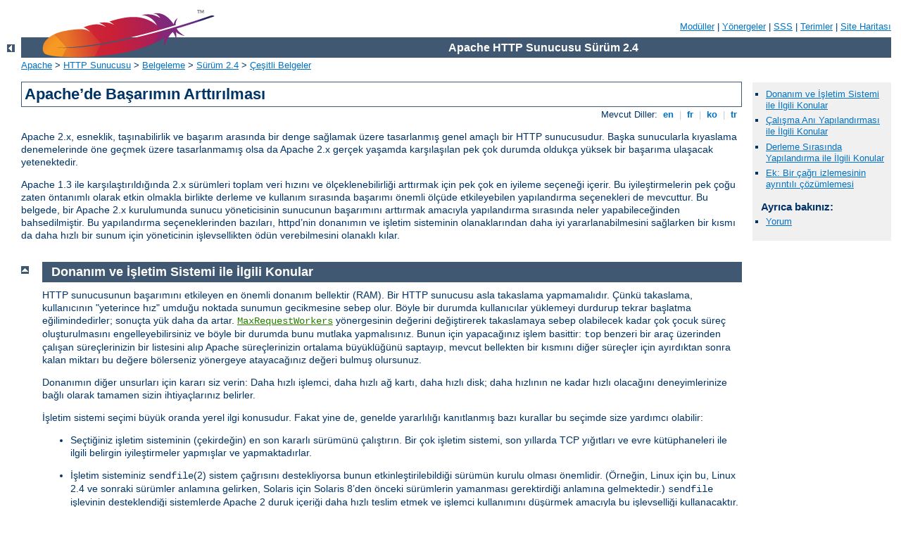

--- FILE ---
content_type: text/html
request_url: http://perguntaserespostas.net/manual/tr/misc/perf-tuning.html
body_size: 17109
content:
<?xml version="1.0" encoding="UTF-8"?>
<!DOCTYPE html PUBLIC "-//W3C//DTD XHTML 1.0 Strict//EN" "http://www.w3.org/TR/xhtml1/DTD/xhtml1-strict.dtd">
<html xmlns="http://www.w3.org/1999/xhtml" lang="tr" xml:lang="tr"><head>
<meta content="text/html; charset=UTF-8" http-equiv="Content-Type" />
<!--
        XXXXXXXXXXXXXXXXXXXXXXXXXXXXXXXXXXXXXXXXXXXXXXXXXXXXXXXXXXXXXXXXX
              This file is generated from xml source: DO NOT EDIT
        XXXXXXXXXXXXXXXXXXXXXXXXXXXXXXXXXXXXXXXXXXXXXXXXXXXXXXXXXXXXXXXXX
      -->
<title>Apache’de Başarımın Arttırılması - Apache HTTP Sunucusu Sürüm 2.4</title>
<link href="../../style/css/manual.css" rel="stylesheet" media="all" type="text/css" title="Main stylesheet" />
<link href="../../style/css/manual-loose-100pc.css" rel="alternate stylesheet" media="all" type="text/css" title="No Sidebar - Default font size" />
<link href="../../style/css/manual-print.css" rel="stylesheet" media="print" type="text/css" /><link rel="stylesheet" type="text/css" href="../../style/css/prettify.css" />
<script src="../../style/scripts/prettify.min.js" type="text/javascript">
</script>

<link href="../../images/favicon.ico" rel="shortcut icon" /></head>
<body id="manual-page"><div id="page-header">
<p class="menu"><a href="../mod/index.html">Modüller</a> | <a href="../mod/directives.html">Yönergeler</a> | <a href="http://wiki.apache.org/httpd/FAQ">SSS</a> | <a href="../glossary.html">Terimler</a> | <a href="../sitemap.html">Site Haritası</a></p>
<p class="apache">Apache HTTP Sunucusu Sürüm 2.4</p>
<img alt="" src="../../images/feather.png" /></div>
<div class="up"><a href="./index.html"><img title="&lt;-" alt="&lt;-" src="../../images/left.gif" /></a></div>
<div id="path">
<a href="http://www.apache.org/">Apache</a> &gt; <a href="http://httpd.apache.org/">HTTP Sunucusu</a> &gt; <a href="http://httpd.apache.org/docs/">Belgeleme</a> &gt; <a href="../index.html">Sürüm 2.4</a> &gt; <a href="./index.html">Çeşitli Belgeler</a></div><div id="page-content"><div id="preamble"><h1>Apache’de Başarımın Arttırılması</h1>
<div class="toplang">
<p><span>Mevcut Diller: </span><a href="../../en/misc/perf-tuning.html" hreflang="en" rel="alternate" title="English">&nbsp;en&nbsp;</a> |
<a href="../../fr/misc/perf-tuning.html" hreflang="fr" rel="alternate" title="Français">&nbsp;fr&nbsp;</a> |
<a href="../../ko/misc/perf-tuning.html" hreflang="ko" rel="alternate" title="Korean">&nbsp;ko&nbsp;</a> |
<a href="../../tr/misc/perf-tuning.html" title="Türkçe">&nbsp;tr&nbsp;</a></p>
</div>


    <p>Apache 2.x, esneklik, taşınabilirlik ve başarım arasında bir denge
      sağlamak üzere tasarlanmış genel amaçlı bir HTTP sunucusudur. Başka
      sunucularla kıyaslama denemelerinde öne geçmek üzere tasarlanmamış
      olsa da Apache 2.x gerçek yaşamda karşılaşılan pek çok durumda oldukça
      yüksek bir başarıma ulaşacak yetenektedir.</p>

    <p>Apache 1.3 ile karşılaştırıldığında 2.x sürümleri toplam veri hızını
      ve ölçeklenebilirliği arttırmak için pek çok en iyileme seçeneği
      içerir. Bu iyileştirmelerin pek çoğu zaten öntanımlı olarak etkin
      olmakla birlikte derleme ve kullanım sırasında başarımı önemli ölçüde
      etkileyebilen yapılandırma seçenekleri de mevcuttur. Bu belgede, bir
      Apache 2.x kurulumunda sunucu yöneticisinin sunucunun başarımını
      arttırmak amacıyla yapılandırma sırasında neler yapabileceğinden
      bahsedilmiştir. Bu yapılandırma seçeneklerinden bazıları, httpd’nin
      donanımın ve işletim sisteminin olanaklarından daha iyi
      yararlanabilmesini sağlarken bir kısmı da  daha hızlı bir sunum için
      yöneticinin işlevsellikten ödün verebilmesini olanaklı kılar.</p>

  </div>
<div id="quickview"><ul id="toc"><li><img alt="" src="../../images/down.gif" /> <a href="#hardware">Donanım ve İşletim Sistemi ile İlgili Konular</a></li>
<li><img alt="" src="../../images/down.gif" /> <a href="#runtime">Çalışma Anı Yapılandırması ile İlgili Konular</a></li>
<li><img alt="" src="../../images/down.gif" /> <a href="#compiletime">Derleme Sırasında Yapılandırma ile İlgili Konular</a></li>
<li><img alt="" src="../../images/down.gif" /> <a href="#trace">Ek: Bir çağrı izlemesinin ayrıntılı çözümlemesi</a></li>
</ul><h3>Ayrıca bakınız:</h3><ul class="seealso"><li><a href="#comments_section">Yorum</a></li></ul></div>
<div class="top"><a href="#page-header"><img alt="top" src="../../images/up.gif" /></a></div>
<div class="section">
<h2><a name="hardware" id="hardware">Donanım ve İşletim Sistemi ile İlgili Konular</a></h2>

    

    <p>HTTP sunucusunun başarımını etkileyen en önemli donanım bellektir
      (RAM). Bir HTTP sunucusu asla takaslama yapmamalıdır. Çünkü takaslama,
      kullanıcının "yeterince hız" umduğu noktada sunumun gecikmesine sebep
      olur. Böyle bir durumda kullanıcılar yüklemeyi durdurup tekrar
      başlatma eğilimindedirler; sonuçta yük daha da artar. <code class="directive"><a href="../mod/mpm_common.html#maxrequestworkers">MaxRequestWorkers</a></code> yönergesinin değerini
      değiştirerek takaslamaya sebep olabilecek kadar çok çocuk süreç
      oluşturulmasını engelleyebilirsiniz ve böyle bir durumda bunu mutlaka
      yapmalısınız. Bunun için yapacağınız işlem basittir: <code>top</code>
      benzeri bir araç üzerinden çalışan süreçlerinizin bir listesini alıp
      Apache süreçlerinizin ortalama büyüklüğünü saptayıp, mevcut bellekten
      bir kısmını diğer süreçler için ayırdıktan sonra kalan miktarı bu
      değere bölerseniz yönergeye atayacağınız değeri bulmuş olursunuz.</p>

    <p>Donanımın diğer unsurları için kararı siz verin: Daha hızlı işlemci,
      daha hızlı ağ kartı, daha hızlı disk; daha hızlının ne kadar hızlı
      olacağını deneyimlerinize bağlı olarak tamamen sizin ihtiyaçlarınız
      belirler.</p>

    <p>İşletim sistemi seçimi büyük oranda yerel ilgi konusudur. Fakat yine
      de, genelde yararlılığı kanıtlanmış bazı kurallar bu seçimde size
      yardımcı olabilir:</p>

    <ul>
      <li>
        <p>Seçtiğiniz işletim sisteminin (çekirdeğin) en son kararlı
          sürümünü çalıştırın. Bir çok işletim sistemi, son yıllarda TCP
          yığıtları ve evre kütüphaneleri ile ilgili belirgin iyileştirmeler
          yapmışlar ve yapmaktadırlar.</p>
      </li>

      <li>
        <p>İşletim sisteminiz <code>sendfile</code>(2) sistem çağrısını
          destekliyorsa bunun etkinleştirilebildiği sürümün kurulu olması
          önemlidir. (Örneğin, Linux için bu, Linux 2.4 ve sonraki sürümler
          anlamına gelirken, Solaris için Solaris 8’den önceki sürümlerin
          yamanması gerektirdiği anlamına gelmektedir.)
          <code>sendfile</code> işlevinin desteklendiği sistemlerde Apache 2
          duruk içeriği daha hızlı teslim etmek ve işlemci kullanımını
          düşürmek amacıyla bu işlevselliği kullanacaktır.</p>
      </li>
    </ul>

  </div><div class="top"><a href="#page-header"><img alt="top" src="../../images/up.gif" /></a></div>
<div class="section">
<h2><a name="runtime" id="runtime">Çalışma Anı Yapılandırması ile İlgili Konular</a></h2>

    

    <table class="related"><tr><th>İlgili Modüller</th><th>İlgili Yönergeler</th></tr><tr><td><ul><li><code class="module"><a href="../mod/mod_dir.html">mod_dir</a></code></li><li><code class="module"><a href="../mod/mpm_common.html">mpm_common</a></code></li><li><code class="module"><a href="../mod/mod_status.html">mod_status</a></code></li></ul></td><td><ul><li><code class="directive"><a href="../mod/core.html#allowoverride">AllowOverride</a></code></li><li><code class="directive"><a href="../mod/mod_dir.html#directoryindex">DirectoryIndex</a></code></li><li><code class="directive"><a href="../mod/core.html#hostnamelookups">HostnameLookups</a></code></li><li><code class="directive"><a href="../mod/core.html#enablemmap">EnableMMAP</a></code></li><li><code class="directive"><a href="../mod/core.html#enablesendfile">EnableSendfile</a></code></li><li><code class="directive"><a href="../mod/core.html#keepalivetimeout">KeepAliveTimeout</a></code></li><li><code class="directive"><a href="../mod/prefork.html#maxspareservers">MaxSpareServers</a></code></li><li><code class="directive"><a href="../mod/prefork.html#minspareservers">MinSpareServers</a></code></li><li><code class="directive"><a href="../mod/core.html#options">Options</a></code></li><li><code class="directive"><a href="../mod/mpm_common.html#startservers">StartServers</a></code></li></ul></td></tr></table>

    <h3><a name="dns" id="dns"><code>HostnameLookups</code> ve DNS ile ilgili diğer konular</a></h3>

      

      <p>Apache 1.3 öncesinde, <code class="directive"><a href="../mod/core.html#hostnamelookups">HostnameLookups</a></code> yönergesinin öntanımlı değeri
        <code>On</code> idi. İstek yerine getirilmeden önce bir DNS sorgusu
        yapılmasını gerektirmesi sebebiyle bu ayarlama her istekte bir
        miktar gecikmeye sebep olurdu. Apache 1.3’ten itibaren yönergenin
        öntanımlı değeri <code>Off</code> yapılmıştır. Eğer günlük
        dosyalarınızda konak isimlerinin bulunmasını isterseniz, Apache ile
        birlikte gelen <code class="program"><a href="../programs/logresolve.html">logresolve</a></code> programını
        kullanabileceğiniz gibi günlük raporlarını çözümleyen Apache ile
        gelmeyen programlardan herhangi birini de kullanabilirsiniz.</p>

      <p>Günlük dosyaları üzerindeki bu işlemi sunucu makinesi dışında
        günlük dosyasının bir kopyası üzerinde yapmanızı öneririz. Aksi
        takdirde sunucunuzun başarımı önemli ölçüde etkilenebilir.</p>

      <p><code class="directive"><a href="../mod/mod_access_compat.html#allow">Allow</a></code> veya
        <code class="directive"><a href="../mod/mod_access_compat.html#deny">Deny</a></code>
        yönergelerinde IP adresi yerine bir konak veya alan ismi
        belirtirseniz, iki DNS sorguluk bir bedel ödersiniz (biri normal,
        diğeri IP taklidine karşı ters DNS sorgusu). Başarımı en iyilemek
        için bu yönergelerde mümkün olduğunca isim yerine IP adreslerini
        kullanınız.</p>

      <p><code class="directive"><a href="../mod/core.html#hostnamelookups">HostnameLookups</a></code>
        yönergelerinin <code>&lt;Location "/server-status"&gt;</code> gibi
        bölüm yönergelerinin içinde de yer alabileceğini unutmayın. Bu gibi
        durumlarda DNS sorguları sadece istek kuralla eşleştiği takdirde
        yapılacaktır. Aşağıdaki örnekte <code>.html</code> ve
        <code>.cgi</code> dosyalarına yapılan istekler hariç DNS sorguları
        iptal edilmektedir:</p>

      <pre class="prettyprint lang-config">HostnameLookups off
&lt;Files ~ "\.(html|cgi)$"&gt;
  HostnameLookups on
&lt;/Files&gt;</pre>


      <p>Yine de bazı CGI’lerin DNS isimlerine ihtiyacı olursa bu CGI’lerin
        bu ihtiyaçlarına yönelik olarak <code>gethostbyname</code> çağrıları
        yapabileceğini gözardı etmeyiniz.</p>

    

    <h3><a name="symlinks" id="symlinks"><code>FollowSymLinks</code> ve
        <code>SymLinksIfOwnerMatch</code></a></h3>

      

      <p>URL uzayınızda geçerli olmak üzere bir <code>Options
        FollowSymLinks</code> yoksa veya <code>Options
        SymLinksIfOwnerMatch</code> yönergeleri varsa, Apache her sembolik
        bağın üzerinde bazı sınamalar yapmak için ek bir sistem çağrısından
        başka istenen her dosya için de ayrı bir çağrı yapacaktır.</p>

      <pre class="prettyprint lang-config">DocumentRoot "/siteler/htdocs"
&lt;Directory /&gt;
  Options SymLinksIfOwnerMatch
&lt;/Directory&gt;</pre>


      <p>Bu durumda <code>/index.html</code> için bir istek yapıldığında
        Apache, <code>/siteler</code>, <code>/siteler/htdocs</code> ve<br />
        <code>/siteler/htdocs/index.html</code> üzerinde
        <code>lstat</code>(2) çağrıları yapacaktır. <code>lstat</code>
        sonuçları önbelleğe kaydedilmediğinden bu işlem her istekte
        yinelenecektir. Amacınız gerçekten sembolik bağları güvenlik
        açısından sınamaksa bunu şöyle yapabilirsiniz:</p>

      <pre class="prettyprint lang-config">DocumentRoot "/siteler/htdocs"
&lt;Directory "/"&gt;
  Options FollowSymLinks
&lt;/Directory&gt;

&lt;Directory "/siteler/htdocs"&gt;
  Options -FollowSymLinks +SymLinksIfOwnerMatch
&lt;/Directory&gt;</pre>


      <p>Böylece <code class="directive"><a href="../mod/core.html#documentroot">DocumentRoot</a></code> altındaki
        dosyalar için fazladan bir çağrı yapılmasını engellemiş olursunuz.
        Eğer bazı bölümlerde <code class="directive"><a href="../mod/mod_alias.html#alias">Alias</a></code>, <code class="directive"><a href="../mod/mod_rewrite.html#rewriterule">RewriteRule</a></code> gibi yönergeler üzerinden belge kök
        dizininizin dışında kalan dosya yollarına sahipseniz benzer
        işlemleri onlar için de yapmalısınız. Sembolik bağ koruması yapmamak
        suretiyle başarımı arttırmak isterseniz, <code>FollowSymLinks</code>
        seçeneğini her yerde etkin kılın ve
        <code>SymLinksIfOwnerMatch</code> seçeneğini asla
        etkinleştirmeyin.</p>

    

    <h3><a name="htaccess" id="htaccess"><code>AllowOverride</code></a></h3>

      

      <p>Genellikle <code>.htaccess</code> dosyaları üzerinden yapıldığı
        gibi URL uzayınızda geçersizleştirmelere izin veriyorsanız, Apache
        her dosya bileşeni için bu <code>.htaccess</code> dosyalarını açmaya
        çalışacaktır.</p>

      <pre class="prettyprint lang-config">DocumentRoot "/siteler/htdocs"
&lt;Directory "/"&gt;
  AllowOverride all
&lt;/Directory&gt;</pre>


      <p>Bu durumda <code>/index.html</code> sayfasına yapılan bir istek için
        Apache, <code>/.htaccess</code>, <code>/siteler/.htaccess</code> ve
        <code>/siteler/htdocs/.htaccess</code> dosyalarını açmaya
        çalışacaktır. Çözüm <code>Options FollowSymLinks</code> durumunun
        benzeridir; başarımı arttırmak için dosya sisteminizin her yerinde
        <code>AllowOverride None</code> olsun.</p>

    

    <h3><a name="negotiation" id="negotiation">Dil Uzlaşımı</a></h3>

      

      <p>Başarımı son kırıntısına kadar arttırmak istiyorsanız, mümkünse
        içerik dili uzlaşımı da yapmayın. Dil uzlaşımından yararlanmak
        isterken büyük başarım kayıplarına uğrayabilirsiniz. Böyle bir
        durumda sunucunun başarımını arttırmanın tek bir yolu vardır. </p>

      <pre class="prettyprint lang-config">DirectoryIndex index</pre>


      <p>Yukarıdaki gibi bir dosya ismi kalıbı kullanmak yerine, aşağıdaki
        gibi seçenekleri tam bir liste halinde belirtin:</p>

      <pre class="prettyprint lang-config">DirectoryIndex index.cgi index.pl index.shtml index.html</pre>


      <p>Buradaki sıralama öncelik sırasını belirler; yani,
        öncelikli olmasını istediğiniz seçeneği listenin başına
        yazmalısınız.</p>

      <p>İstenen dosya için <code>MultiViews</code> kullanarak dizini
        taratmak yerine, gerekli bilgiyi tek bir dosyadan okutmak suretiyle
        başarımı arttırabilirsiniz. Bu amaçla türeşlem
        (<code>type-map</code>) dosyaları kullanmanız yeterli olacaktır.</p>

      <p>Sitenizde içerik dili uzlaşımına gerek varsa, bunu <code>Options
        MultiViews</code> yönergesi üzerinden değil, türeşlem dosyaları
        kullanarak yapmayı deneyin. İçerik dili uzlaşımı ve türeşlem
        dosyalarının oluşturulması hakkında daha ayrıntılı bilgi edinmek
        için <a href="../content-negotiation.html">İçerik Uzlaşımı</a>
        belgesine bakınız.</p>

    

    <h3>Bellek Eşlemleri</h3>

      

      <p>Apache’nin SSI sayfalarında olduğu gibi teslim edilecek dosyanın
        içeriğine bakma gereği duyduğu durumlarda, eğer işletim sistemi
        <code>mmap</code>(2) ve benzerlerini destekliyorsa çekirdek normal
        olarak dosyayı belleğe kopyalayacaktır.</p>

      <p>Bazı platformlarda bu belleğe eşleme işlemi başarımı arttırsa da
        başarımın veya httpd kararlılığının zora girdiği durumlar
        olabilmektedir:</p>

      <ul>
        <li>
          <p>Bazı işletim sistemlerinde işlemci sayısı artışına bağlı
            olarak, <code>mmap</code> işlevi <code>read</code>(2) kadar iyi
            ölçeklenmemiştir. Örneğin, çok işlemcili Solaris sunucularda
            <code>mmap</code> iptal edildiği takdirde içeriği sunucu
            tarafından işlenen dosyalar üzerinde bazen daha hızlı işlem
            yapılabilmektedir.</p>
        </li>

        <li>
          <p>Belleğe kopyalanacak dosya NFS üzerinden bağlanan bir dosya
            sistemindeyse ve dosya başka bir NFS istemcisi makine tarafından
            silinmiş veya dosyanın boyutu değiştirilmişse sunucunuz dosyaya
            tekrar erişmeye çalıştığında bir hata alabilecektir.</p>
        </li>
      </ul>

      <p>Böyle durumların olasılık dahilinde olduğu kurulumlarda içeriği
        sunucu tarafından işlenecek dosyaların belleğe kopyalanmaması için
        yapılandırmanıza <code>EnableMMAP off</code> satırını ekleyiniz.
        (Dikkat: Bu yönerge dizin seviyesinde geçersizleştirilebilen
        yönergelerdendir.)</p>

    

    <h3><code>sendfile</code></h3>

      

      <p>Apache’nin duruk dosyalarda olduğu gibi teslim edilecek dosyanın
        içeriğine bakmadığı durumlarda, eğer işletim sistemi
        <code>sendfile</code>(2) desteğine sahipse çekirdek normal olarak bu
        desteği kullanacaktır.</p>

      <p>Bazı platformlarda <code>sendfile</code> kullanımı, okuma ve yazma
        işlemlerinin ayrı ayrı yapılmamasını sağlasa da
        <code>sendfile</code> kullanımının httpd kararlılığını bozduğu bazı
        durumlar sözkonusudur:</p>

      <ul>
        <li>
          <p>Bazı platformlar derleme sisteminin saptayamadığı bozuk bir
            <code>sendfile</code> desteğine sahip olabilir. Özellikle
            derleme işleminin başka bir platformda yapılıp
            <code>sendfile</code> desteği bozuk bir makineye kurulum
            yapıldığı durumlarda bu desteğin bozuk olduğu
            saptanamayacaktır.</p>
        </li>
        <li>
          <p>Çekirdek, NFS üzerinden erişilen ağ dosyalarını kendi önbelleği
            üzerinden gerektiği gibi sunamayabilir.</p>
        </li>
      </ul>

      <p>Böyle durumların olasılık dahilinde olduğu kurulumlarda içeriğin
        <code>sendfile</code> desteğiyle teslim edilmemesi için
        yapılandırmanıza <code>EnableSendfile off</code> satırını ekleyiniz.
        (Dikkat: Bu yönerge dizin seviyesinde geçersizleştirilebilen
        yönergelerdendir.)</p>

    

    <h3><a name="process" id="process">Süreç Oluşturma</a></h3>

      

      <p>Apache 1.3 öncesinde <code class="directive"><a href="../mod/prefork.html#minspareservers">MinSpareServers</a></code>, <code class="directive"><a href="../mod/prefork.html#maxspareservers">MaxSpareServers</a></code> ve <code class="directive"><a href="../mod/mpm_common.html#startservers">StartServers</a></code> ayarları, başka sunucularla kıyaslama
        denemelerinde olağanüstü kötü sonuçlar alınmasına sebep olmaktaydı.
        Özellikle uygulanan yükü karşılamaya yetecek sayıda çocuk süreç
        oluşturulması aşamasında Apache’nin elde ettiği ivme bunlardan
        biriydi. Başlangıçta <code class="directive"><a href="../mod/mpm_common.html#startservers">StartServers</a></code> yönergesiyle belli sayıda süreç
        oluşturulduktan sonra her saniyede bir tane olmak üzere <code class="directive"><a href="../mod/prefork.html#minspareservers">MinSpareServers</a></code> sayıda çocuk süreç
        oluşturulmaktaydı. Örneğin, aynı anda 100 isteğe yanıt vermek için
        <code class="directive"><a href="../mod/mpm_common.html#startservers">StartServers</a></code>
        yönergesinin öntanımlı değeri olarak başta <code>5</code> süreç
        oluşturulduğundan kalan süreçler için 95 saniye geçmesi gerekirdi.
        Sık sık yeniden başlatılmadıklarından dolayı gerçek hayatta
        sunucuların başına gelen de buydu. Başka sunucularla kıyaslama
        denemelerinde ise işlem sadece on dakika sürmekte ve içler acısı
        sonuçlar alınmaktaydı.</p>

      <p>Saniyede bir kuralı, sunucunun yeni çocukları oluşturması sırasında
        sistemin aşırı meşgul duruma düşmemesi için alınmış bir önlemdi.
        Makine çocuk süreç oluşturmakla meşgul edildiği sürece isteklere
        yanıt veremeyecektir. Böylesi bir durum Apache’nin başarımını
        kötüleştirmekten başka işe yaramayacaktır. Apache 1.3’te saniyede
        bir kuralı biraz esnetildi. Yeni gerçeklenimde artık bir süreç
        oluşturduktan bir saniye sonra iki süreç, bir saniye sonra dört
        süreç oluşturulmakta ve işlem, saniyede 32 çocuk süreç oluşturulur
        duruma gelene kadar böyle ivmelenmektedir. Çocuk süreç oluşturma
        işlemi <code class="directive"><a href="../mod/prefork.html#minspareservers">MinSpareServers</a></code>
        değerine ulaşılınca durmaktadır.</p>

      <p>Bu, <code class="directive"><a href="../mod/prefork.html#minspareservers">MinSpareServers</a></code>,
        <code class="directive"><a href="../mod/prefork.html#maxspareservers">MaxSpareServers</a></code> ve
        <code class="directive"><a href="../mod/mpm_common.html#startservers">StartServers</a></code> ayarlarıyla
        oynamayı neredeyse gereksiz kılacak kadar iyi sonuçlar verecek gibi
        görünmektedir. Saniyede 4 çocuktan fazlası oluşturulmaya
        başlandığında hata günlüğüne bazı iletiler düşmeye başlar. Bu
        iletilerin sayısı çok artarsa bu ayarlarla oynama vakti gelmiş
        demektir. Bunun için <code class="module"><a href="../mod/mod_status.html">mod_status</a></code> çıktısını bir
        kılavuz olarak kullanabilirsiniz.</p>

      <p>Süreç oluşturmayla ilgili olarak süreç ölümü <code class="directive"><a href="../mod/mpm_common.html#maxconnectionsperchild">MaxConnectionsPerChild</a></code> değeri ile
        sağlanır. Bu değer öntanımlı olarak <code>0</code> olup, çocuk süreç
        başına istek sayısının sınırsız olduğu anlamına gelir. Eğer
        yapılandırmanızda bu değeri <code>30</code> gibi çok düşük bir
        değere ayarlarsanız bunu hemen kaldırmak zorunda kalabilirsiniz.
        Sunucunuzu SunOS veya Solaris’in eski bir sürümü üzerinde
        çalıştırıyorsanız bellek kaçaklarına sebep olmamak için bu değeri
        <code>10000</code> ile sınırlayınız.</p>

      <p>Kalıcı bağlantı özelliğini kullanıyorsanız, çocuk süreçler zaten
        açık bağlantılardan istek beklemekte olacaklardır. <code class="directive"><a href="../mod/core.html#keepalivetimeout">KeepAliveTimeout</a></code> yönergesinin öntanımlı
        değeri <code>5</code> saniye olup bu etkiyi en aza indirmeye yönelik
        süredir. Burada ağ band genişliği ile sunucu kaynaklarının kullanımı
        arasında bir seçim yapmak söz konusudur. Hiçbir şey umurunuzda
        değilse <a href="http://www.hpl.hp.com/techreports/Compaq-DEC/WRL-95-4.html">
        çoğu ayrıcalığın yitirilmesi pahasına</a> bu değeri rahatça
        <code>60</code> saniyenin üzerine çıkarabilirsiniz.</p>

    
  </div><div class="top"><a href="#page-header"><img alt="top" src="../../images/up.gif" /></a></div>
<div class="section">
<h2><a name="compiletime" id="compiletime">Derleme Sırasında Yapılandırma ile İlgili Konular</a></h2>
    

    <h3>MPM Seçimi</h3>
      

      <p>Apache 2.x, <a href="../mpm.html">Çok Süreçlilik Modülleri</a>
        (MPM) adı verilen eklemlenebilir çok görevlilik modellerini
        destekler. Apache’yi derlerken bu MPM’lerden birini seçmeniz
        gerekir. MPM’lerden bazıları platformlara özeldir:
        <code class="module"><a href="../mod/mpm_netware.html">mpm_netware</a></code>, <code class="module"><a href="../mod/mpmt_os2.html">mpmt_os2</a></code> ve
        <code class="module"><a href="../mod/mpm_winnt.html">mpm_winnt</a></code>. Unix
        benzeri sistemler için ise seçebileceğiniz modül sayısı birden
        fazladır. MPM seçiminin httpd’nin hızında ve ölçeklenebilirliğinde
        bazı etkileri olabilir:</p>

      <ul>

        <li><code class="module"><a href="../mod/worker.html">worker</a></code> modülü her biri çok evreli çok sayıda
          çocuk süreç kullanımını destekler. Her evre aynı anda tek bir
          bağlantıya hizmet sunar. Aynı hizmeti daha az bellek harcayarak
          vermesi nedeniyle yüksek trafiğe sahip sunucularda
          <code class="module"><a href="../mod/prefork.html">prefork</a></code> modülüne göre daha iyi bir seçimdir.</li>

        <li><code class="module"><a href="../mod/event.html">event</a></code> modülü <code class="module"><a href="../mod/worker.html">worker</a></code> modülü gibi
          çok evreli bir modüldür, fakat aunı anda dahafazla isteğe yanıt
          verecek şekilde tasarlanmıştır. Bunu, evreleri destekleyen bazı
          işlemleri yapmamak suretiyle yeni isteklerle çalışacak ana evreleri
          serbestleştirerek sağlar.</li>

        <li><code class="module"><a href="../mod/prefork.html">prefork</a></code> modülü her biri tek bir evreye sahip
          çok sayıda çocuk süreç kullanımını destekler. Her süreç aynı anda
          tek bir bağlantıya hizmet sunar. Çoğu sistemde daha hızlı olması
          nedeniyle <code class="module"><a href="../mod/worker.html">worker</a></code> modülüne göre daha iyi bir seçim
          olarak görünürse de bunu daha fazla bellek kullanarak sağlar.
          <code class="module"><a href="../mod/prefork.html">prefork</a></code> modülünün evresiz tasarımının
          <code class="module"><a href="../mod/worker.html">worker</a></code> modülüne göre bazı yararlı tarafları
          vardır: Çok evreli sistemlerde güvenilir olmayan üçüncü parti
          modülleri kullanabilir ve evrelerde hata ayıklamanın yetersiz
          kaldığı platformlarda hatalarını ayıklamak daha kolaydır.</li>

      </ul>

      <p>Bu modüller ve diğerleri hakkında daha ayrıntılı bilgi edinmek için
        <a href="../mpm.html">Çok Süreçlilik Modülleri</a> belgesine
        bakınız.</p>

    

    <h3><a name="modules" id="modules">Modüller</a></h3>

        

        <p>Bellek kullanımı başarım konusunda önemli olduğundan gerçekte
        kullanmadığınız modülleri elemeye çalışmalısınız. Modülleri birer <a href="../dso.html">DSO</a> olarak derlediyseniz <code class="directive"><a href="../mod/mod_so.html#loadmodule">LoadModule</a></code> yönergesinin bulunduğu satırı
        açıklama haline getirmeniz modülden kurtulmanız için yeterli
        olacaktır. Modülleri bu şekilde kaldırarak onların yokluğunda
        sitenizin hala işlevlerini yerine getirdiğini görme şansına da
        kavuşmuş olursunuz.</p>

        <p>Ancak, eğer modülleri Apache çalıştırılabilirinin içine
        gömmüşseniz istenmeyen modülleri kaldırmak için Apache'yi yeniden
        derlemeniz gerekir.</p>

        <p>Bu noktada bir soru akla gelebilir: Hangi modüller gerekli,
        hangileri değil? Bu sorunun yanıtı şüphesiz siteden siteye değişir.
        Ancak, olmazsa olmaz moüller olarak <code class="module"><a href="../mod/mod_mime.html">mod_mime</a></code>,
        <code class="module"><a href="../mod/mod_dir.html">mod_dir</a></code> ve <code class="module"><a href="../mod/mod_log_config.html">mod_log_config</a></code>
        modüllerini sayabiliriz. Bunlardan <code>mod_log_config</code>
        olmadan da bir sitenin çalışabileceğinden hareketle bu modülün
        varlığı isteğe bağlı olsa da bu modülü kaldırmanızı önermiyoruz.</p>

    

    <h3>Atomik İşlemler</h3>

      

      <p>Worker MPM'nin en son geliştirme sürümleri ve
      <code class="module"><a href="../mod/mod_cache.html">mod_cache</a></code> gibi bazı modüller APR'nin atomik API'sini
      kullanırlar. Bu API, düşük ayarlı evre eşzamanlamasında atomik
      işlemler yapar.</p>

      <p>Öntanımlı olarak, APR bu işlemleri hedef işletim sistemi/işlemci
      platformunda kullanılabilecek en verimli mekanizmayı kullanarak
      gerçekleştirir. Günümüz işlemcilerinin çoğu, örneğin, bir atomik
      karşılaştırma ve takas (CAS) işlemini donanımda gerçekleştirmektedir.
      Bazı platformlarda APR'nin atomik işlemler için öntanımlı olarak daha
      yavaş olan mutekslere dayalı gerçeklenimi kullanmasının sebebi eski
      işlemcilerde bu tür makine kodlarının yokluğudur. Apache'yi bu tür
      platformalarda günümüz işlemcileriyde çalıştırmayı düşünüyorsanız
      Apache'yi derlemek için yapılandırırken en hızlı atomik işlemin
      seçilebilmesi için <code>--enable-nonportable-atomics</code>
      seçeneğini kullanın:</p>

      <div class="example"><p><code>
        ./buildconf<br />
        ./configure --with-mpm=worker --enable-nonportable-atomics=yes
      </code></p></div>

      <p><code>--enable-nonportable-atomics</code> seçeneği şu platformlar
      için uygundur:</p>

      <ul>

        <li>SPARC üzerinde Solaris<br />
            APR öntanımlı olarak, SPARC/Solaris üzerinde mutekslere dayalı
            atomik işlemleri kullanır. Ancak,
            <code>--enable-nonportable-atomics</code> yapılandırmasını
            kullanırsanız, donanım üzerinde hızlı karşılaştırma ve takas
            için uygun SPARC v8plus kodunu kullanacak şekilde kod üretilir.
            Apache'yi bu seçenekle yapılandırırsanız atomik işlemler daha
            verimli olacak fakat derlenen Apache çalıştırılabiliri sadece
            UltraSPARC kırmığı üzerinde çalışacaktır.
        </li>

        <li>x86 üzerinde Linux<br />
            APR öntanımlı olarak, Linux üzerinde mutekslere dayalı atomik
            işlemleri kullanır. Ancak,
            <code>--enable-nonportable-atomics</code> yapılandırmasını
            kullanırsanız, donanım üzerinde hızlı karşılaştırma ve takas
            için uygun 486 kodunu kullanacak şekilde kod üretilir. Apache'yi
            bu seçenekle yapılandırırsanız atomik işlemler daha verimli
            olacak fakat derlenen Apache çalıştırılabiliri (386 üzerinde
            değil) sadece 486 ve sonrası kırmıklarda çalışacaktır.
        </li>

      </ul>

    

    <h3><code>mod_status</code> ve <code>ExtendedStatus On</code>
      </h3>

      

      <p><code class="module"><a href="../mod/mod_status.html">mod_status</a></code> modülünü derlemiş ve Apache'yi
      yapılandırır ve çalıştırırken <code>ExtendedStatus On</code> satırını
      da kullanmışsanız Apache her istek üzerinde
      <code>gettimeofday(2)</code> (veya işletim sistemine bağlı olarak
      <code>time(2)</code>) çağrısından başka (1.3 öncesinde) fazladan
      defalarca  <code>time(2)</code> çağrıları yapacaktır. Bu çağrılarla
      durum raporununun zamanlama bilgilerini içermesi sağlanır. Başarımı
      arttırmak için <code>ExtendedStatus off</code> yapın (zaten öntanımlı
      böyledir).</p>

    

    <h3><code>accept</code> dizgilemesi ve çok soketli işlem</h3>

      

    <div class="warning"><h3>Uyarı:</h3>
      <p>Bu bölüm, Apache HTTP sunucusunun 2.x sürümlerinde yapılan
      değişikliklere göre tamamen güncellenmemiştir. Bazı bilgiler hala
      geçerliyse de lütfen dikkatli kullanınız.</p>
    </div>

      <p>Burada Unix soket arayüzü gerçeklenirken ihmal edilen bir durumdan
      bahsedeceğiz. HTTP sunucunuzun çok sayıda adresten çok sayıda portu
      dinlemek için çok sayıda <code class="directive"><a href="../mod/mpm_common.html#listen">Listen</a></code> yönergesi kullanmakta olduğunu varsayalım. Her
      soketi çalıştığını görmek için denerken Apache bağlantı için
      <code>select(2)</code> kullanacaktır. <code>select(2)</code> çağrısı
      bu soketin üzerinde <em>sıfır</em> veya <em>en azından bir</em>
      bağlantının beklemekte olduğu anlamına gelir. Apache'nin modeli çok
      sayıda çocuk süreç içerir ve boşta olanların tümünde aynı anda yeni
      bağlantılar denenebilir. Gerçekte çalışan kod bu olmasa da meramımızı
      anlatmak için kodun şöyle bir şey olduğunu varsayabiliriz:</p>

      <pre class="prettyprint lang-c">        for (;;) {
          for (;;) {
            fd_set accept_fds;

            FD_ZERO (&amp;accept_fds);
            for (i = first_socket; i &lt;= last_socket; ++i) {
              FD_SET (i, &amp;accept_fds);
            }
            rc = select (last_socket+1, &amp;accept_fds, NULL, NULL, NULL);
            if (rc &lt; 1) continue;
            new_connection = -1;
            for (i = first_socket; i &lt;= last_socket; ++i) {
              if (FD_ISSET (i, &amp;accept_fds)) {
                new_connection = accept (i, NULL, NULL);
                if (new_connection != -1) break;
              }
            }
            if (new_connection != -1) break;
          }
          process_the(new_connection);
        }</pre>


      <p>Bu özet gerçeklenim bir takım açlık sorunlarına sebep olur. Bu
      döngünün çalışması sırasında aynı anda çok sayıda çocuk süreç yeniden
      çağrılır ve istekler arasında kalan çoğu çocuk da <code>select</code>
      ile engellenir. Engellenen tüm bu çocuklar soketlerden herhangi biri
      üzerinde tek bir istek göründüğünde <code>select</code> tarafından
      uyandırılıp işleme sokulmak üzere döndürülürler. (Uyandırılan çocuk
      sayısı işletim sistemine ve zamanlama ayarlarına göre değişiklik
      gösterir,) Bunların hepsi döngüye katılıp bağlantı kabul etmeye
      (<code>accept</code>) çalışırlar. Fakat içlerinden yalnız biri
      (sadece bir bağlantı isteğinin mevcut olduğu varsayımıyla) bunu
      başarabilir. Kalanının bağlantı kabul etmesi (<code>accept</code>)
      <em>engellenir</em>. Bu durum, bu çocukları istekleri başka başka soketlerden
      değil mecburen tek bir soketten kabul etmeye kilitler ve bu soket
      üzerinde yeni bir istek belirip uyandırılana kadar bu durumda
      kalırlar. Bu açlık sorunu ilk olarak <a href="http://bugs.apache.org/index/full/467">PR#467</a> sayılı raporla
      belgelenmiştir. Bu sorunun en az iki çözümü vardır.</p>

      <p>Çözümün biri engellenmeyen soket kullanımıdır. Bu durumda
      <code>accept</code> çocukları engellemeyecek ve yapılan bir
      bağlantının ardından diğer çocuklar durumları değişmeksizin bağlantı
      beklemeye devam edeceklerdir. Fakat bu durum işlemci zamanının boşa
      harcanmasına sebep olur.  Seçilmiş (<code>select</code>) boşta on
      çocuğun olduğunu ve bir bağlantı geldiğini varsayalım. Kalan dokuz
      çocuk işine devam edip bağlantı kabul etmeyi (<code>accept</code>)
      deneyecek, başarızsız olacak, dönecek başa, tekrar seçilecek
      (<code>select</code>) ve böyle hiçbir iş yapmadan dönüp duracaktır. Bu
      arada hizmet sunmakta olanlar da işlerini bitirdikten sonra bu
      döngüdeki yerlerini alacaklardır. Aynı kutunun içinde boşta bir sürü
      işlemciniz (çok işlemcili sistemler) yoksa bu çözüm pek verimli
      olmayacaktır.</p>

      <p>Diğer çözüm ise Apache tarafından kullanılan çözüm olup, girdiyi
      bir iç döngüde sıraya sokmaktır. Döngü aşağıda örneklenmiştir (farklar
      vurgulanmıştır):</p>

      <pre class="prettyprint lang-c">        for (;;) {
          <strong>accept_mutex_on ();</strong>
          for (;;) {
            fd_set accept_fds;

            FD_ZERO (&amp;accept_fds);
            for (i = first_socket; i &lt;= last_socket; ++i) {
              FD_SET (i, &amp;accept_fds);
            }
            rc = select (last_socket+1, &amp;accept_fds, NULL, NULL, NULL);
            if (rc &lt; 1) continue;
            new_connection = -1;
            for (i = first_socket; i &lt;= last_socket; ++i) {
              if (FD_ISSET (i, &amp;accept_fds)) {
                new_connection = accept (i, NULL, NULL);
                if (new_connection != -1) break;
              }
            }
            if (new_connection != -1) break;
          }
          <strong>accept_mutex_off ();</strong>
          process the new_connection;
        }</pre>


      <p><code>accept_mutex_on</code> ve <code>accept_mutex_off</code> <a id="serialize" name="serialize">işlevleri</a> bir karşılıklı red
      semoforu oluştururlar. Mutekse aynı anda sadece bir çocuk sahip
      olabilir. Bu muteksleri gerçeklemek için çeşitli seçenekler vardır.
      Seçim, <code>src/conf.h</code> (1.3 öncesi) veya
      <code>src/include/ap_config.h</code> (1.3 ve sonrası) dosyasında
      tanımlanmıştır. Bazı mimariler bir kilitleme seçeneğine sahip
      değildir. Böyle mimarilerde çok sayıda <code class="directive"><a href="../mod/mpm_common.html#listen">Listen</a></code> yönergesi kullanmak güvenilir
      olmayacaktır.</p>

      <p><code class="directive"><a href="../mod/core.html#mutex">Mutex</a></code> yönergesi,
      <code>mpm-accept</code> muteks gerçeklenimini çalışma anında değiştirmek
      için kullanılabilir. Farklı muteks gerçeklenimleri ile ilgili hususlar
      bu yönergede belgelenmiştir.</p>

      <p>Başka bir çözüm daha vardır ancak döngü kısmen dizgilenmeyeceğinden
      (yani belli sayıda sürece izin verilemeyeceğinden) asla
      gerçeklenmemiştir. Bu sadece, aynı anda çok sayıda çocuk sürecin
      çalışabileceği ve dolayısıyla band genişliğinin tüm yönleriyle
      kullanılabileceği çok işlemcili sistemlerde ilginç olabilirdi. Bu
      gelecekte incelenmeye değer bir konu olmakla beraber çok sayıda HTTP
      sunucusunun aynı anda aynı amaca hizmet edecek şekilde çalışması
      standart olarak pek mümkün görülmediğinden bu olasılık çok
      düşüktür.</p>

      <p>En yüksek başarımı elde etmek için ideal olanı sunucuları
      çalıştırırken çok sayıda <code class="directive"><a href="../mod/mpm_common.html#listen">Listen</a></code> yönergesi kullanmamaktır. Fakat siz yine de
      okumaya devam edin.</p>

    

    <h3><code>accept</code> dizgilemesi - tek soket</h3>

      

      <p>Çok soketli sunucular için yukarıda açıklananlar iyi güzel de tek
      soketli sunucularda durum ne? Kuramsal olarak, bunların hiçbiriyle bir
      sorunları olmaması gerekir. Çünkü yeni bir bağlantı gelene kadar tüm
      çocuklar <code>accept(2)</code> ile engellenirler dolayısıyla hiçbir
      açlık sorununun ortaya çıkmaması gerekir. Uygulamada ise son
      kullanıcıdan gizli olarak, yukarıda engellenmeyen çocuklar çözümünde
      bahsedilenle hemen hemen aynı "boşa dönüp durma" davranışı mevcuttur.
      Çoğu TCP yığıtı bu yolu gerçeklemiştir. Çekirdek, yeni bir bağlantı
      ortaya çıktığında <code>accept</code> ile engellenen tüm süreçleri
      uyandırır. Bu süreçlerden bağlantıyı alan kullanıcı bölgesine geçerken
      çekirdek içinde döngüde olan diğerleri de yeni bağlantı keşfedilene
      kadar uykularına geri dönerler. Bu çekirdek içi döngü, kullanıcı
      bölgesindeki kodlara görünür değildir ama bu olmadıkları anlamına
      gelmez. Bu durum, çok soketli engellenmeyen çocuklar çözümündeki boşa
      döngünün sebep olduğu gereksiz işlemci yükü sorununu içinde
      barındırır.</p>

      <p>Bununla birlikte, tek soketli durumda bile bundan daha verimli bir
      davranış sergileyen bir çok mimari bulduk. Bu aslında hemen hemen her
      durumda öntanımlı olarak böyledir. Linux altında yapılan üstünkörü
      denemelerde (128MB bellekli çift Pentium pro 166 işlemcili makinede
      Linux 2.0.30) tek sokette dizgilemenin dizgilenmemiş duruma göre
      saniyede %3 daha az istekle sonuçlandığı gösterilmiştir. Fakat
      dizgilenmemiş tek soket durumunda her istekte 100ms'lik ek bir gecikme
      olduğu görülmüştür. Bu gecikmenin sebebi muhtemelen uzun mesafeli
      hatlar olup sadece yerel ağlarda söz konusudur. Tek soketli
      dizgilemeyi geçersiz kılmak için
      <code>SINGLE_LISTEN_UNSERIALIZED_ACCEPT</code> tanımlarsanız tek
      soketli sunucularda artık dizgileme yapılmayacaktır.</p>

    

    <h3>Kapatmayı zamana yaymak</h3>

      

      <p><a href="http://www.ics.uci.edu/pub/ietf/http/draft-ietf-http-connection-00.txt">draft-ietf-http-connection-00.txt</a> taslağının 8. bölümünde
      bahsedildiği gibi, bir HTTP sunucusunun protokolü <strong>güvenilir
      şekilde</strong> gerçeklemesi için her iki yöndeki iletişimi
      birbirinden bağımsız olarak (iki yönlü bir TCP bağlantısının her
      yarısını diğerinden bağımsız olarak) kapatması gerekir.</p>

      <p>Bu özellik Apache'ye eklendiğinde Unix'in çeşitli sürümlerinde
      uzgörüsüzlükten dolayı bir takım geçici telaş sorunlarına sebep oldu.
      TCP belirtimi <code>FIN_WAIT_2</code> durumunda bir zaman aşımından
      bahsetmez ama yasaklamaz da. Zaman aşımı olmayan sistemlerde, Apache
      1.2 çoğu soketin sonsuza kadar <code>FIN_WAIT_2</code> durumunda
      takılıp kalmasına sebep olur. Çoğu durumda, satıcıdan sağlanan en son
      TCP/IP yamalarını uygulanarak bu önlenebilir. Satıcının hiçbir yeni
      yama dağıtmadığı durumlarda (örneğin, SunOS4 -- bir kaynak lisansı ile
      insanlar bunu kendileri yamayabilirse de) bu özelliği devre dışı
      bırakmaya karar verdik.</p>

      <p>Bunun üstesinden gelmenin iki yolu vardır. Bunlardan biri
      <code>SO_LINGER</code> soket seçeneğidir. Bu işin kaderi buymuş gibi
      görünürse de çoğu TCP/IP yığıtında bu gerektiği gibi
      gerçeklenmemiştir. Bu yığıtlar üzerinde, bu yöntemin, doğru bir
      gerçeklenimle bile (örneğin, Linux 2.0.31) sonraki çözümden daha
      pahalı olduğu ortaya çıkmıştır.</p>

      <p>Çoğunlukla, Apache bunu (<code>http_main.c</code> içindeki)
      <code>lingering_close</code> adında bir işlevle gerçekler. Bu işlev
      kabaca şöyle görünür:</p>

      <pre class="prettyprint lang-c">        void lingering_close (int s)
        {
          char junk_buffer[2048];

          /* shutdown the sending side */
          shutdown (s, 1);

          signal (SIGALRM, lingering_death);
          alarm (30);

          for (;;) {
            select (s for reading, 2 second timeout);
            if (error) break;
            if (s is ready for reading) {
              if (read (s, junk_buffer, sizeof (junk_buffer)) &lt;= 0) {
                break;
              }
              /* just toss away whatever is here */
            }
          }

          close (s);
        }</pre>


      <p>Bağlantı sonunda bu doğal olarak biraz daha masrafa yol açar, fakat
      güvenilir bir gerçeklenim için bu gereklidir. HTTP/1.1'in daha yaygın
      kullanılmaya başlanması ve tüm bağlantıların kalıcı hale gelmesiyle bu
      gerçeklenim daha fazla istek üzerinden kendi masrafını
      karşılayacaktır. Ateşle oynamak ve bu özelliği devre dışı bırakmak
      isterseniz <code>NO_LINGCLOSE</code>'u tanımlayabilirsiniz, fakat bu
      asla önerilmez. Özellikle, HTTP/1.1'den itibaren boruhatlı kalıcı
      bağlantıların <code>lingering_close</code> kullanmaya başlaması mutlak
      bir gerekliliktir (ve <a href="http://www.w3.org/Protocols/HTTP/Performance/Pipeline.html">
      boruhatlı bağlantıların daha hızlı</a> olması nedeniyle bu
      bağlantıları desteklemek isteyebilirsiniz).</p>

    

    <h3>Çetele Dosyası</h3>

      

      <p>Apache'nin ana ve alt süreçleri birbirleriyle çetele denen birşey
      üzerinden haberleşirler. Bunun en mükemmel şekilde paylaşımlı bellekte
      gerçeklenmesi gerekir. Eriştiğimiz veya portlarını ayrıntılı olarak
      belirttiğimiz işletim sistemleri için bu, genellikle paylaşımlı bellek
      kullanılarak gerçeklenir. Geri kalanlar, öntanımlı olarak bunu bir
      disk dosyası kullanarak gerçekler. Bir disk dosyaı yavaş olmanın yanı
      sıra güvenilir de değildir (ve daha az özelliğe sahiptir). Mimarinizin
      <code>src/main/conf.h</code> dosyasını inceleyin ve
      <code>USE_MMAP_SCOREBOARD</code> veya
      <code>USE_SHMGET_SCOREBOARD</code>'a bakın. Bu ikisinden birinin (ve
      yanı sıra sırasıyla <code>HAVE_MMAP</code> veya
      <code>HAVE_SHMGET</code>'in) tanımlanmış olması, sağlanan paylaşımlı
      bellek kodunu etkinleştirir. Eğer sisteminiz diğer türdeki paylaşımlı
      belleğe sahipse, <code>src/main/http_main.c</code> dosyasını açıp,
      Apache'de bu belleği kullanması gereken kanca işlevleri ekleyin (Bize
      de bir yama yollayın, lütfen).</p>

      <div class="note">Tarihsel bilgi: Apache'nin Linux uyarlaması, Apache'nin 1.2
      sürümüne kadar paylaşımlı belleği kullanmaya başlamamıştı. Bu kusur,
      Apache'nin Linux üzerindeki erken dönem sürümlerinin davranışlarının
      zayıf ve güvenilmez olmasına yol açmıştı.</div>

    

    <h3>DYNAMIC_MODULE_LIMIT</h3>

      

      <p>Devingen olarak yüklenen modülleri kullanmamak niyetindeyseniz
      (burayı okuyan ve sunucunuzun başarımını son kırıntısına kadar
      arttırmakla ilgilenen biriyseniz bunu düşünmezsiniz), sunucunuzu
      derlerken seçenekler arasına <code>-DDYNAMIC_MODULE_LIMIT=0</code>
      seçeneğini de ekleyin. Bu suretle, sadece, devingen olarak yüklenen
      modüller için ayrılacak belleği kazanmış olacaksınız.</p>

    

  </div><div class="top"><a href="#page-header"><img alt="top" src="../../images/up.gif" /></a></div>
<div class="section">
<h2><a name="trace" id="trace">Ek: Bir çağrı izlemesinin ayrıntılı çözümlemesi</a></h2>

    

    <p>Burada, Solaris 8 üzerinde worker MPM'li Apache 2.0.38'in bir sistem
    çağrısı izlenmektedir. Bu izleme şu komutla elde edilmiştir:</p>

    <div class="example"><p><code>
      truss -l -p <var>httpd_çocuk_pidi</var>.
    </code></p></div>

    <p><code>-l</code> seçeneği, truss'a hafif bir sürecin yaptığı her
    sistem çağrısını (hafif süreç -- HS -- Solaris'in bir çekirdek seviyesi
    evreleme biçimi) günlüğe yazmasını söyler.</p>

    <p>Diğer sistemlerin sistem çağrılarını izleyen farklı araçları vardır
    (<code>strace</code>, <code>ktrace</code>, <code>par</code> gibi).
    Bunlar da benzer çıktılar üretirler.</p>

    <p>Bu izleme sırasında, bir istemci httpd'den 10 KB'lık duruk bir dosya
    talebinde bulunmuştur. Duruk olmayan veya içerik uzlaşımlı isteklerin
    izleme kayıtları vahşice (bazı durumlarda epey çirkince) farklı
    görünür.</p>

    <div class="example"><p><code>
      /67:    accept(3, 0x00200BEC, 0x00200C0C, 1) (uykuda...)<br />
      /67:    accept(3, 0x00200BEC, 0x00200C0C, 1)            = 9
    </code></p></div>

    <p>Bu izlemede, dinleyen evre HS #67 içinde çalışmaktadır.</p>

    <div class="note"><code>accept(2)</code> dizgelemesinin olmayışına dikkat edin.
    Özellikle bu platformda worker MPM, çok sayıda portu dinlemedikçe,
    öntanımlı olarak dizgeleştirilmemiş bir accept çağrısı kullanır.</div>

    <div class="example"><p><code>
      /65:    lwp_park(0x00000000, 0)                         = 0<br />
      /67:    lwp_unpark(65, 1)                               = 0
    </code></p></div>

    <p>Bağlantının kabul edilmesiyle, dinleyici evre isteği yerine getirmek
    üzere bir worker evresini uyandırır. Bu izlemede, isteği yerine getiren
    worker evresi  HS #65'e aittir.</p>

    <div class="example"><p><code>
      /65:    getsockname(9, 0x00200BA4, 0x00200BC4, 1)       = 0
    </code></p></div>

    <p>Sanal konakların gerçeklenimi sırasında, Apache'nin, bağlantıları
    kabul etmek için kullanılan yerel soket adreslerini bilmesi gerekir.
    Çoğu durumda bu çağrıyı bertaraf etmek mümkündür (hiç sanal konağın
    olmadığı veya <code class="directive"><a href="../mod/mpm_common.html#listen">Listen</a></code>
    yönergelerinin mutlak adreslerle kullanıldığı durumlarda). Fakat bu en
    iyilemeleri yapmak için henüz bir çaba harcanmamıştır.</p>

    <div class="example"><p><code>
      /65:    brk(0x002170E8)                                 = 0<br />
      /65:    brk(0x002190E8)                                 = 0
    </code></p></div>

    <p><code>brk(2)</code> çağrıları devingen bellekten bellek ayırır. httpd
    çoğu isteği yerine getirirken özel bellek ayırıcılar
    (<code>apr_pool</code> ve <code>apr_bucket_alloc</code>) kullandığından
    bunlar bir sistem çağrısı izlemesinde nadiren görünür. Bu izlemede,
    httpd henüz yeni başlatıldığından, özel bellek ayırıcıları oluşturmak
    için ham bellek bloklarını ayırmak amacıyla <code>malloc(3)</code>
    çağrıları yapması gerekir.</p>

    <div class="example"><p><code>
/65:    fcntl(9, F_GETFL, 0x00000000)                   = 2<br />
/65:    fstat64(9, 0xFAF7B818)                          = 0<br />
/65:    getsockopt(9, 65535, 8192, 0xFAF7B918, 0xFAF7B910, 2190656) = 0<br />
/65:    fstat64(9, 0xFAF7B818)                          = 0<br />
/65:    getsockopt(9, 65535, 8192, 0xFAF7B918, 0xFAF7B914, 2190656) = 0<br />
/65:    setsockopt(9, 65535, 8192, 0xFAF7B918, 4, 2190656) = 0<br />
/65:    fcntl(9, F_SETFL, 0x00000082)                   = 0
    </code></p></div>

    <p>Ardından, worker evresi istemciye (dosya tanıtıcısı 9) engellenmeyen
    kipte bir bağlantı açar. <code>setsockopt(2)</code>
    ve <code>getsockopt(2)</code> çağrıları, Solaris libc'sinin soketler
    üzerindeki <code>fcntl(2)</code> çağrısı yanında birer yan etkiden
    ibarettirler.</p>

    <div class="example"><p><code>
      /65:    read(9, " G E T   / 1 0 k . h t m".., 8000)     = 97
    </code></p></div>

    <p>Worker evresi istemciden isteği okur.</p>

    <div class="example"><p><code>
/65:    stat("/var/httpd/apache/httpd-8999/htdocs/10k.html", 0xFAF7B978) = 0<br />
/65:    open("/var/httpd/apache/httpd-8999/htdocs/10k.html", O_RDONLY) = 10
    </code></p></div>

    <p>Bu httpd  <code>Options FollowSymLinks</code> ve <code>AllowOverride
    None</code> ile yapılandırılmıştır. Bu bakımdan, ne istenen dosya ile
    sonuçlanan yol üzerindeki her dizinde <code>lstat(2)</code> çağrısına ne
    de <code>.htaccess</code> dosyalarına bakılmasına gerek vardır.
    <code>stat(2)</code> çağrısı basitçe dosya için şunları doğrulamak
    amacıyla yapılır: 1) dosya mevcuttur ve 2) bir dizin değil normal bir
    dosyadır.</p>

    <div class="example"><p><code>
      /65:    sendfilev(0, 9, 0x00200F90, 2, 0xFAF7B53C)      = 10269
    </code></p></div>

    <p>Bu örnekte, httpd, istenen dosyayı ve HTTP yanıt başlığını tek bir
    <code>sendfilev(2)</code> sistem çağrısı ile  göndermektedir. Dosya
    gönderim işleminin anlamı sistemden sisteme değişiklik gösterir. Bazı
    sistemlerde, <code>sendfile(2)</code> çağrısından önce başlıkları
    göndermek için  <code>write(2)</code> veya <code>writev(2)</code>
    çağrısı yapmak gerekir.</p>

    <div class="example"><p><code>
      /65:    write(4, " 1 2 7 . 0 . 0 . 1   -  ".., 78)      = 78
    </code></p></div>

    <p>Bu <code>write(2)</code> çağrısı isteği erişim günlüğüne kaydeder. Bu
    izlemede eksik olan tek şey, <code>time(2)</code> çağrısıdır. Apache
    1.3'ün aksine, Apache 2.x zamana bakmak için
    <code>gettimeofday(3)</code> çağırısını kullanır. Linux ve Solaris gibi
    bazı işletim sistemleri, <code>gettimeofday</code> işlevinin, sıradan
    bir sistem çağrısından daha fazla götürüsü olmayan en iyilenmiş bir
    gerçeklenimine sahiptir.</p>

    <div class="example"><p><code>
      /65:    shutdown(9, 1, 1)                               = 0<br />
      /65:    poll(0xFAF7B980, 1, 2000)                       = 1<br />
      /65:    read(9, 0xFAF7BC20, 512)                        = 0<br />
      /65:    close(9)                                        = 0
    </code></p></div>

    <p>Burada worker evresi bağlantıyı zamana yaymaktadır.</p>

    <div class="example"><p><code>
      /65:    close(10)                                       = 0<br />
      /65:    lwp_park(0x00000000, 0)         (uykuda...)
    </code></p></div>

    <p>Son olarak, worker evresi teslim edilen dosyayı kapattıktan sonra
    dinleyici evre tarafından başka bir bağlantı atanıncaya kadar beklemeye
    alınır.</p>

    <div class="example"><p><code>
      /67:    accept(3, 0x001FEB74, 0x001FEB94, 1) (uykuda...)
    </code></p></div>

    <p>Bu arada, dinleyici evre bağlantıyı bir worker evresine atar atamaz
    başka bir bağlantıyı beklemeye başlar (Mevcut tüm evreler meşgulse
    dinleyici evreyi baskılayan worker MPM'nin akış denetim şemasına konu
    olur). Bu izlemede görünmüyor olsa da sonraki <code>accept(2)</code>
    çağrısı, yeni bağlantı kabul eden worker evresine paralel olarak
    yapılabilir (aşırı yük durumlarında normal olarak, bu yapılır).</p>

  </div></div>
<div class="bottomlang">
<p><span>Mevcut Diller: </span><a href="../../en/misc/perf-tuning.html" hreflang="en" rel="alternate" title="English">&nbsp;en&nbsp;</a> |
<a href="../../fr/misc/perf-tuning.html" hreflang="fr" rel="alternate" title="Français">&nbsp;fr&nbsp;</a> |
<a href="../../ko/misc/perf-tuning.html" hreflang="ko" rel="alternate" title="Korean">&nbsp;ko&nbsp;</a> |
<a href="../../tr/misc/perf-tuning.html" title="Türkçe">&nbsp;tr&nbsp;</a></p>
</div><div class="top"><a href="#page-header"><img src="../../images/up.gif" alt="top" /></a></div><div class="section"><h2><a id="comments_section" name="comments_section">Yorum</a></h2><div class="warning"><strong>Notice:</strong><br />This is not a Q&amp;A section. Comments placed here should be pointed towards suggestions on improving the documentation or server, and may be removed again by our moderators if they are either implemented or considered invalid/off-topic. Questions on how to manage the Apache HTTP Server should be directed at either our IRC channel, #httpd, on Freenode, or sent to our <a href="http://httpd.apache.org/lists.html">mailing lists</a>.</div>
<script type="text/javascript"><!--//--><![CDATA[//><!--
var comments_shortname = 'httpd';
var comments_identifier = 'http://httpd.apache.org/docs/2.4/misc/perf-tuning.html';
(function(w, d) {
    if (w.location.hostname.toLowerCase() == "httpd.apache.org") {
        d.write('<div id="comments_thread"><\/div>');
        var s = d.createElement('script');
        s.type = 'text/javascript';
        s.async = true;
        s.src = 'https://comments.apache.org/show_comments.lua?site=' + comments_shortname + '&page=' + comments_identifier;
        (d.getElementsByTagName('head')[0] || d.getElementsByTagName('body')[0]).appendChild(s);
    }
    else { 
        d.write('<div id="comments_thread">Comments are disabled for this page at the moment.<\/div>');
    }
})(window, document);
//--><!]]></script></div><div id="footer">
<p class="apache">Copyright 2016 The Apache Software Foundation.<br /><a href="http://www.apache.org/licenses/LICENSE-2.0">Apache License, Version 2.0</a> altında lisanslıdır.</p>
<p class="menu"><a href="../mod/index.html">Modüller</a> | <a href="../mod/directives.html">Yönergeler</a> | <a href="http://wiki.apache.org/httpd/FAQ">SSS</a> | <a href="../glossary.html">Terimler</a> | <a href="../sitemap.html">Site Haritası</a></p></div><script type="text/javascript"><!--//--><![CDATA[//><!--
if (typeof(prettyPrint) !== 'undefined') {
    prettyPrint();
}
//--><!]]></script>
</body></html>